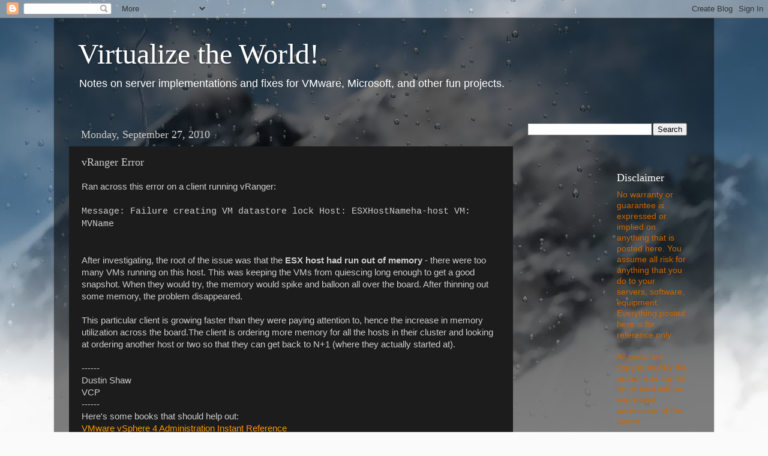

--- FILE ---
content_type: text/html; charset=utf-8
request_url: https://www.google.com/recaptcha/api2/aframe
body_size: 265
content:
<!DOCTYPE HTML><html><head><meta http-equiv="content-type" content="text/html; charset=UTF-8"></head><body><script nonce="i83sewnQUZ9nmWtGUeE8qA">/** Anti-fraud and anti-abuse applications only. See google.com/recaptcha */ try{var clients={'sodar':'https://pagead2.googlesyndication.com/pagead/sodar?'};window.addEventListener("message",function(a){try{if(a.source===window.parent){var b=JSON.parse(a.data);var c=clients[b['id']];if(c){var d=document.createElement('img');d.src=c+b['params']+'&rc='+(localStorage.getItem("rc::a")?sessionStorage.getItem("rc::b"):"");window.document.body.appendChild(d);sessionStorage.setItem("rc::e",parseInt(sessionStorage.getItem("rc::e")||0)+1);localStorage.setItem("rc::h",'1768998128942');}}}catch(b){}});window.parent.postMessage("_grecaptcha_ready", "*");}catch(b){}</script></body></html>